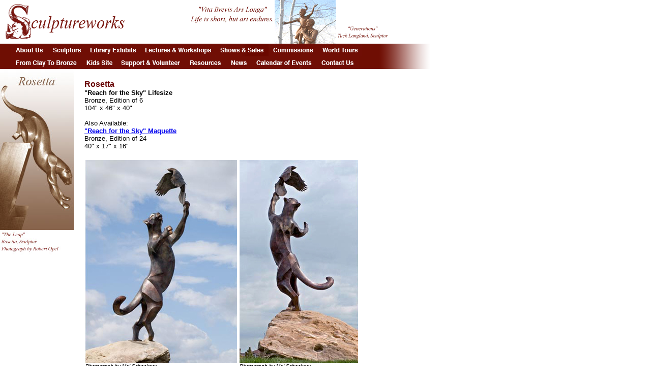

--- FILE ---
content_type: text/html
request_url: http://www.gobronze.org/artists/rosetta/reachlifesize.html
body_size: 6952
content:
<!DOCTYPE HTML PUBLIC "-//W3C//DTD HTML 4.01 Transitional//EN">
<html><!-- InstanceBegin template="/Templates/main.dwt" codeOutsideHTMLIsLocked="false" -->
<head>

<!-- InstanceBeginEditable name="doctitle" -->
<title>Sculptureworks, Inc.</title>
<!-- InstanceEndEditable -->
<meta http-equiv="Description" name="Description" CONTENT="An online sculpture gallery displaying all types of sculpture by over 50 internationally renowned artists.  Sculpture sales benefit public libraries across the country.">
<!-- InstanceBeginEditable name="head" -->
<meta http-equiv="Keywords" name="Keywords"  content="bronze sculpture, Bronze Sculpture, BRONZE SCULPTURE, Bronze, Bronzes, bronze, bronzes, BRONZE, BRONZES, Sculptures, Sculpture, sculpture, sculptures, SCULPTURE, SCULPTURES, sculpture art, Sculpture Art, SCULPTURE ART, sculpted, SCULPTED, Sculpted, art, Art, ART, SCULPTUREWORKS, sculptureworks, Sculptureworks, SculptureWorks, Sculptors, sculptors, SCULPTORS, George Anthonisen, george anthonisen, GEORGE ANTHONISEN, Joy Beckner, Joy Kroeger Beckner, joy kroeger beckner, JOY KROEGER BECKNER, Bill Bond, bill bond, BILL BOND, Peter Brooke, peter brooke, PETER BROOKE, Blair Buswell, blair buswell, BLAIR BUSWELL, Rosalind Cook, rosalind cook, ROSALIND COOK, Anna Callahan, anna callahan, ANNA CALLAHAN, Karen Crain, karen crain, KAREN CRAIN, Darrell Davis, darrell davis, DARRELL DAVIS, Robert Deurloo, robert deurloo, ROBERT DEURLOO, Elayne Doyle, elayne doyle, ELAYNE DOYLE, Dennis Farris, dennis farris, DENNIS FARRIS, Bobbe Gentry, bobbe gentry, BOBBE GENTRY, Michael Hamby, Mike Hamby, michael hamby, Michael Hamby, MICHAEL HAMBY, Harold Holden, harold holden, HAROLD HOLDEN, Rick Jackson, rick jackson, RICK JACKSON, Karryl, karryl, KARRYL, Tuck Langland, tuck langland, TUCK LANGLAND, Andi Mascarenas, andi mascarenas, ANDI MASCARENAS, Walter Matia, walter matia, WALTER MATIA, Herb Mignery, herb mignery, HERB MIGNERY, Marilyn Newmark, marilyn newmark, MARILYN NEWMARK, Francis Nnaggenda, francis nnaggenda, FRANCIS NNAGGENDA, Paul Oestreicher, paul oestreicher, PAUL OESTREICHER, Elliot Offner, elliot offner, ELLIOT OFFNER, Leo Osborne, leo osborne, LEO OSBORNE, Michael Pavlovsky, Mike Pavlovsky, michael pavlovsky, MICHAEL PAVLOVSKY, Don Rambadt, don rambadt, DON RAMBADT, Don Ray, don ray, DON RAY, Kevin Robb, kevin robb, KEVIN ROBB, Marion Roller, marion roller, MARION ROLLER, Richard Rosenblum, richard rosenblum, RICHARD ROSENBLUM, Rosetta, rosetta, ROSETTA, John Sewell, john sewell, JOHN SEWELL, Kim Shaklee, kim shaklee, KIM SHAKLEE, Bill Snow, bill snow, BILL SNOW, Pati Stajcar, Pati Stajcar, pati stajcar, PATI STAJCAR, Richard Thompson, richard thompson, RICHARD THOMPSON, Shirley Thomson-Smith, shirley thomson-smith, SHIRLEY THOMSON-SMITH, Kent Ullbery, kent ullberg, KENT ULLBERG, Garland Weeks, garland weeks, GARLAND WEEKS, Ronnie Wells, ronnie wells, RONNIE WELLS, Hollis Williford, hollis williford, HOLLIS WILLIFORD, Pete Zaluzec, pete zaluzec, PETE ZALUZEC, commission, Commission, COMMISSION, commissions, Commissions, COMMISSIONS, Commissioned Art, commissioned art, COMMISSIONED ART, public library, PUBLIC LIBRARY, Public Library, public libraries, PUBLIC LIBRARIES, Public Libraries, library art, LIBRARY ART, Library Art, clay, CLAY, Clay, Stone, stone, STONE, resin, RESIN, Resin, mold, MOLD, Mold, public parks, PUBLIC PARKS, Public Parks, park spaces, PARK SPACES, Park Spaces, Keller, Danville, Texas, Dallas, Fort Worth, DFW, HEB, Hurst, Bedford, steel, STEEL, Steel, Stainless Steel, STAINLESS STEEL, stainless steel, art shows, ART SHOWS, Art Shows, Sculpture Shows, SCULPTURE SHOWS, sculpture shows, Sculpture Shows, shows, SHOWS, Shows, Library Exhibits, library exhibits, LIBRARY EXHIBITS, Sculpture Sales, sculpture sales, SCULPTURE SALES, Artists, artists, Artists, non-profit, NON-PROFIT, Non-Profit, Organization, organization, ORGANIZATION, ARTS, arts, Arts, Sculpture Works, sculpture works, SCULPTURE WORKS, gallery, Gallery, GALLERY">
<meta name="robots" content="index, follow">
<meta name="revisit-after" content="30 days">
<meta name="copyright" content="Copyright 2004 by Sculptureworks, Inc. (gobronze.org), all rights reserved">
<meta name="author" content="Elizabeth Loggins">
<meta name="contact_addr"="Contact via addresses on site">
<meta name="resource-type" content="document">
<meta name="distribution" content="Global">
<meta name="rating" content="Safe for Kids">
<!-- InstanceEndEditable -->

<script language="JavaScript">
<!--
function MM_preloadImages() { //v3.0
  var d=document; if(d.images){ if(!d.MM_p) d.MM_p=new Array();
    var i,j=d.MM_p.length,a=MM_preloadImages.arguments; for(i=0; i<a.length; i++)
    if (a[i].indexOf("#")!=0){ d.MM_p[j]=new Image; d.MM_p[j++].src=a[i];}}
}

function MM_findObj(n, d) { //v4.0
  var p,i,x;  if(!d) d=document; if((p=n.indexOf("?"))>0&&parent.frames.length) {
    d=parent.frames[n.substring(p+1)].document; n=n.substring(0,p);}
  if(!(x=d[n])&&d.all) x=d.all[n]; for (i=0;!x&&i<d.forms.length;i++) x=d.forms[i][n];
  for(i=0;!x&&d.layers&&i<d.layers.length;i++) x=MM_findObj(n,d.layers[i].document);
  if(!x && document.getElementById) x=document.getElementById(n); return x;
}

function MM_nbGroup(event, grpName) { //v3.0
  var i,img,nbArr,args=MM_nbGroup.arguments;
  if (event == "init" && args.length > 2) {
    if ((img = MM_findObj(args[2])) != null && !img.MM_init) {
      img.MM_init = true; img.MM_up = args[3]; img.MM_dn = img.src;
      if ((nbArr = document[grpName]) == null) nbArr = document[grpName] = new Array();
      nbArr[nbArr.length] = img;
      for (i=4; i < args.length-1; i+=2) if ((img = MM_findObj(args[i])) != null) {
        if (!img.MM_up) img.MM_up = img.src;
        img.src = img.MM_dn = args[i+1];
        nbArr[nbArr.length] = img;
    } }
  } else if (event == "over") {
    document.MM_nbOver = nbArr = new Array();
    for (i=1; i < args.length-1; i+=3) if ((img = MM_findObj(args[i])) != null) {
      if (!img.MM_up) img.MM_up = img.src;
      img.src = (img.MM_dn && args[i+2]) ? args[i+2] : args[i+1];
      nbArr[nbArr.length] = img;
    }
  } else if (event == "out" ) {
    for (i=0; i < document.MM_nbOver.length; i++) {
      img = document.MM_nbOver[i]; img.src = (img.MM_dn) ? img.MM_dn : img.MM_up; }
  } else if (event == "down") {
    if ((nbArr = document[grpName]) != null)
      for (i=0; i < nbArr.length; i++) { img=nbArr[i]; img.src = img.MM_up; img.MM_dn = 0; }
    document[grpName] = nbArr = new Array();
    for (i=2; i < args.length-1; i+=2) if ((img = MM_findObj(args[i])) != null) {
      if (!img.MM_up) img.MM_up = img.src;
      img.src = img.MM_dn = args[i+1];
      nbArr[nbArr.length] = img;
  } }
}
//-->
</script>

<script LANGUAGE="JavaScript">
<!-- Original:  CodeLifter.com (support@codelifter.com) -->
<!-- Web Site:  http://www.codelifter.com -->

<!-- This script and many more are available free online at -->
<!-- The JavaScript Source!! http://javascript.internet.com -->

<!-- Begin
// Set slideShowSpeed (milliseconds)
var slideShowSpeed = 5000;
// Duration of crossfade (seconds)
var crossFadeDuration = 3;
// Specify the image files
var Pic = new Array();
// to add more images, just continue
// the pattern, adding to the array below

Pic[0] = '../../images/logo_photo_langland.gif'
Pic[1] = '../../images/logo_photo_oestreicher.gif'
Pic[2] = '../../images/logo_photo_osborne.gif'
Pic[3] = '../../images/logo_photo_robb.gif'
Pic[4] = '../../images/logo_photo_shaklee.gif'
Pic[5] = '../../images/logo_photo_stajcar.gif'
Pic[6] = '../../images/logo_photo_weeks.gif'
Pic[7] = '../../images/logo_photo_williford.gif'
Pic[8] = '../../images/logo_photo_gentry.gif'
Pic[9] = '../../images/logo_photo_anthonisen.gif'
Pic[10] = '../../images/logo_photo_rosetta.gif'
Pic[11] = '../../images/logo_photo_dobberfuhl.gif'
Pic[12] = '../../images/logo_photo_brooke.gif'
Pic[13] = '../../images/logo_photo_beckner.gif'
Pic[14] = '../../images/logo_photo_cook.gif'
Pic[15] = '../../images/logo_photo_offner.gif'
Pic[16] = '../../images/logo_photo_bond.gif'
Pic[17] = '../../images/logo_photo_karryl.gif'
Pic[18] = '../../images/logo_photo_thompson.gif'
Pic[19] = '../../images/logo_photo_davis.gif'



// do not edit anything below this line
var t;
var j = 0;
var p = Pic.length;
var preLoad = new Array();
for (i = 0; i < p; i++) {
preLoad[i] = new Image();
preLoad[i].src = Pic[i];
}
function runSlideShow() {
if (document.all) {
document.images.SlideShow.style.filter="blendTrans(duration=2)";
document.images.SlideShow.style.filter="blendTrans(duration=crossFadeDuration)";
document.images.SlideShow.filters.blendTrans.Apply();
}
document.images.SlideShow.src = preLoad[j].src;
if (document.all) {
document.images.SlideShow.filters.blendTrans.Play();
}
j = j + 1;
if (j > (p - 1)) j = 0;
t = setTimeout('runSlideShow()', slideShowSpeed);
}
//  End -->
</script>

<script language="JavaScript">
function LoadFuncs() {
runSlideShow();
MM_preloadImages('../../images/about1.gif','../../images/sculptors1.gif','../../images/library1.gif', '../../images/lectures1.gif','../../images/shows1.gif', '../../images/commissions1.gif', '../../images/world1.gif','../../images/from1.gif', '../../images/kids1.gif', '../../images/support1.gif', '../../images/resources1.gif', '../../images/news1.gif', '../../images/calendar1.gif','../../images/contact1.gif','../../images/end.gif','../../images/about.gif','../../images/sculptors.gif','../../images/library.gif', '../../images/lectures.gif','../../images/shows.gif','../../images/commissions.gif','../../images/world.gif', '../../images/from.gif', '../../images/support.gif', '../../images/kids.gif', '../../images/resources.gif', '../../images/news.gif','../../images/calendar.gif','../../images/contact.gif','../../images/front.gif');
}
</script>
  
</head>

<body topmargin=0 bottommargin=0 leftmargin=0 rightmargin=0 bgcolor="#FFFFFF" text="#000000" onLoad="LoadFuncs()">

<table width="699" border="0" cellpadding="0" cellspacing="0">
 
	<tr> 
 	<td valign="top" colspan="6"> 
  		<table border="0" cellpadding="0" cellspacing="0">
  		<tr>
          <td valign="top"  width="339" border="0" cellpadding="0" cellspacing="0">
		   <img src="../../images/logo.gif" alt="sculptureworks, inc." width="339" height="86" border="0" cellpadding="0" cellspacing="0">
		  </td>
		  
	  	  <td valign="top"  width="45" border="0" cellpadding="0" cellspacing="0"> 
            <img src="../../images/whitespace.gif" width="33" height="86" border="0" cellpadding="0" cellspacing="0"> 
          </td>
		  
	  	  <td  id="VU" valign="top"  width="396" border="0" cellpadding="0" cellspacing="0">
	      <img src="../../images/logo_photo_langland.gif" name='SlideShow'  height=86 width=396 border="0" cellpadding="0" cellspacing="0">
		  </td>
		  <td width="63"  valign="top"> <img src="../../images/whitespace.gif" width="75" height="86" border="0" cellpadding="0" cellspacing="0"> 
          </td>
		    <td width="10"  valign="top"> <img src="../../images/whitespace.gif" width="10" height="86" border="0" cellpadding="0" cellspacing="0"> 
          </td>
	<td></td>
	<td></td>
    	 </tr>
	</table>
	</td>
	</tr>
	
	


  <tr height="24"> 
    <td valign="top" height="24" colspan="6"> 
      <table border="0" cellpadding="0" cellspacing="0">
        <tr> 
          <td height="24" width="22" valign="top"><a href="#" onClick="MM_nbGroup('down','group1','front','../../images/front.gif',1)" onMouseOver="MM_nbGroup('over','front','../../images/front.gif','../../images/front.gif',1)" onMouseOut="MM_nbGroup('out')"><img src="../../images/front.gif" name="front" width="22" height="25" border="0" onLoad=""></a></td>
          <td valign="top" width="73"><a href="../../index.html" onClick="MM_nbGroup('down','group1','about','../../images/about.gif',1)" onMouseOver="MM_nbGroup('over','about','../../images/about1.gif','../../images/about1.gif',1)" onMouseOut="MM_nbGroup('out')"><img src="../../images/about.gif" alt="link to about us" name="about" width="73" height="25" border="0" onLoad=""></a></td>
          <td width="73" valign="top"><a href="../../sculptors.html" onClick="MM_nbGroup('down','group1','sculptors','../../images/sculptors.gif',1)" onMouseOver="MM_nbGroup('over','sculptors','../../images/sculptors1.gif','../../images/sculptors1.gif',1)" onMouseOut="MM_nbGroup('out')"><img src="../../images/sculptors.gif" alt="link to sculptors" name="sculptors" width="73" height="25" border="0" onLoad=""></a></td>
          <td width="108" valign="top"><a href="../../library.html" onClick="MM_nbGroup('down','group1','library','../../images/library.gif',1)" onMouseOver="MM_nbGroup('over','library','../../images/library1.gif','../../images/library1.gif',1)" onMouseOut="MM_nbGroup('out')"><img src="../../images/library.gif" alt="link to library exhibits" name="library" width="108" height="25" border="0" onLoad=""></a></td>
          <td width="148" valign="top"><a href="../../lectures.html" onClick="MM_nbGroup('down','group1','lectures','../../images/lectures.gif',1)" onMouseOver="MM_nbGroup('over','lectures','../../images/lectures1.gif','../../images/lectures1.gif',1)" onMouseOut="MM_nbGroup('out')"><img src="../../images/lectures.gif" alt="link to lectures and workshops" name="lectures" width="148" height="25" border="0" onLoad=""></a></td>
          <td width="104" valign="top"><a href="../../shows.html" onClick="MM_nbGroup('down','group1','shows','./images/shows.gif',1)" onMouseOver="MM_nbGroup('over','shows','../../images/shows1.gif','../../images/shows1.gif',1)" onMouseOut="MM_nbGroup('out')"><img src="../../images/shows.gif" alt="link to shows and sales" name="shows" width="104" height="25" border="0" onLoad=""></a></td>
          <td width="97" valign="top"><a href="../../commissions.html" onClick="MM_nbGroup('down','group1','commissions','../../images/commissions.gif',1)" onMouseOver="MM_nbGroup('over','commissions','../../images/commissions1.gif','../../images/commissions1.gif',1)" onMouseOut="MM_nbGroup('out')"><img src="../../images/commissions.gif" alt="link to commissions" name="commissions" width="97" height="25" border="0" onload=""></a></td>
           
          <td width="87" valign="top"><a href="../../world.html" onClick="MM_nbGroup('down','group1','world','../../images/world.gif',1)" onMouseOver="MM_nbGroup('over','world','../../images/world1.gif','../../images/world1.gif',1)" onMouseOut="MM_nbGroup('out')"><img src="../../images/world.gif" alt="link to world tours" name="world" width="87" height="25" border="0" onload=""></a></td>
         <td width="131" valign="top"><a href="javascript:;" target="_top" onClick="MM_nbGroup('down','group1','front','../../images/front.gif',1)" onMouseOver="MM_nbGroup('over','front','../../images/front.gif','../../images/front.gif',1)" onMouseOut="MM_nbGroup('out')"><img src="../../images/front.gif" name="front" width="11" height="25" border="0" onLoad=""></a></td>		
		 <td width="181" valign="top"><a href="javascript:;" target="_top" onClick="MM_nbGroup('down','group1','end','../../images/end1.gif',1)" onMouseOver="MM_nbGroup('over','end','../../images/end1.gif','../../images/end1.gif',1)" onMouseOut="MM_nbGroup('out')"><img src="../../images/end1.gif" name="end" width="130" height="25" border="0" onload=""></a></td>			      
	   <td></td>
	   <td></td>
	   </tr> 
      </table>
	  </td>
	  </tr>
	  
	<tr height="24"> 
    <td valign="top" height="24" colspan="6"> 
      <table border="0" cellpadding="0" cellspacing="0">
		  <tr> 
          <td height="24" width="22" valign="top"><a href="#" onClick="MM_nbGroup('down','group1','front','../../images/front.gif',1)" onMouseOver="MM_nbGroup('over','front','../../images/front.gif','../../images/front.gif',1)" onMouseOut="MM_nbGroup('out')"><img src="../../images/front.gif" name="front" width="22" height="25" border="0" onLoad=""></a></td>
           <td width="139" valign="top"><a href="../../from.html" onClick="MM_nbGroup('down','group1','from','../../images/from.gif',1)" onMouseOver="MM_nbGroup('over','from','../../images/from1.gif','../../images/from1.gif',1)" onMouseOut="MM_nbGroup('out')"><img src="../../images/from.gif" alt="link to from clay to bronze" name="from" width="139" height="25" border="0" onLoad=""></a></td>
           <td width="68" valign="top"><a href="../../kids.html" onClick="MM_nbGroup('down','group1','kids','../../images/kids.gif',1)" onMouseOver="MM_nbGroup('over','kids','../../images/kids1.gif','../../images/kids1.gif',1)" onMouseOut="MM_nbGroup('out')"><img src="../../images/kids.gif" alt="link to kids site" name="kids" width="68" height="25" border="0" onLoad=""></a></td>
         <td width="135" valign="top"><a href="../../support.html" onClick="MM_nbGroup('down','group1','support','../../images/support.gif',1)" onMouseOver="MM_nbGroup('over','support','../../images/support1.gif','../../images/support1.gif',1)" onMouseOut="MM_nbGroup('out')"><img src="../../images/support.gif" alt="link to support and volunteer" name="support" width="135" height="25" border="0" onLoad=""></a></td>
          <td width="81" valign="top"><a href="../../resources.html" onClick="MM_nbGroup('down','group1','resources','../../images/resources.gif',1)" onMouseOver="MM_nbGroup('over','resources','../../images/resources1.gif','../../images/resources1.gif',1)" onMouseOut="MM_nbGroup('out')"><img src="../../images/resources.gif" alt="link to resources" name="resources" width="81" height="25" border="0" onLoad=""></a></td>
          <td width="50" valign="top"><a href="../../news.html" onClick="MM_nbGroup('down','group1','news','../../images/news.gif',1)" onMouseOver="MM_nbGroup('over','news','../../images/news1.gif','../../images/news1.gif',1)" onMouseOut="MM_nbGroup('out')"><img src="../../images/news.gif" alt="link to news" name="news" width="50" height="25" border="0" onload=""></a></td>
          <td width="69" valign="top"><a href="../../calendar.html" onClick="MM_nbGroup('down','group1','calendar','../../images/calendar.gif',1)" onMouseOver="MM_nbGroup('over','calendar','../../images/calendar1.gif','../../images/calendar1.gif',1)" onMouseOut="MM_nbGroup('out')"><img src="../../images/calendar.gif" alt="link to calendar" name="calendar" width="128" height="25" border="0" onload=""></a></td>
          <td width="82" valign="top"><a href="../../contact.html" onClick="MM_nbGroup('down','group1','contact','../../images/contact.gif',1)" onMouseOver="MM_nbGroup('over','contact','../../images/contact1.gif','../../images/contact1.gif',1)" onMouseOut="MM_nbGroup('out')"><img src="../../images/contact.gif" alt="link to contact us" name="contact" width="82" height="25" border="0" onload=""></a></td>
          <td width="131" valign="top"><a href="javascript:;" target="_top" onClick="MM_nbGroup('down','group1','front','../../images/front.gif',1)" onMouseOver="MM_nbGroup('over','front','../../images/front.gif','../../images/front.gif',1)" onMouseOut="MM_nbGroup('out')"><img src="../../images/front.gif" name="front" width="18" height="25" border="0" onLoad=""></a></td>		
		  <td width="181" valign="top"><a href="javascript:;" target="_top" onClick="MM_nbGroup('down','group1','end2','../../images/end2.gif',1)" onMouseOver="MM_nbGroup('over','end2','../../images/end2.gif','../../images/end2.gif',1)" onMouseOut="MM_nbGroup('out')"><img src="../../images/end2.gif" name="end2" width="130" height="25" border="0" onload=""></a></td>			      
	     <td></td>
	   <td></td>
		</tr>
	  </table>
    </td>
  </tr>
  
  
  <!-- InstanceBeginEditable name="EditRegionBody" --> 
  <tr> 
    <td width="145" valign="top" rowspan="2"> <img src="rosetta_left.jpg" alt="rosetta" width="145" height="317"> 
      <img src="rosetta_left_text.jpg" alt="rosetta" width="145" height="50"> 
    </td>
    <td width="21" height="21"></td>
    <td width="609"></td>
    <td width="76"></td>
    <td></td>
    <td></td>
  </tr>
  <tr> 
    <td height="285"> </td>
    
    <td valign="top"> <p><font color="#660000" size="3" face="Verdana, Arial, Helvetica, sans-serif"><b>Rosetta</b></font><br>
        <font face="Verdana, Arial, Helvetica, sans-serif" size="2"><strong>&quot;Reach 
        for the Sky&quot; Lifesize<br>
        </strong>Bronze, Edition of 6<br>
        104&quot; x 46&quot; x 40&quot;<br>
        <br>
        Also Available:</font><br>
        <font face="Verdana, Arial, Helvetica, sans-serif" size="2"><strong><a href="reachforthesky.html">&quot;Reach 
        for the Sky&quot; Maquette</a><br>
        </strong>Bronze, Edition of 24<br>
        40&quot; x 17&quot; x 16&quot;</font> <br>
        <br>
      <table width="543" cellpadding="0">
        <tr>
		  <td width="299" valign="top"> <img src="reachlifesize.jpg" width="298" height="400" alt="reach for the sky lifesize"><br> 
            <font size="1" face="Verdana, Arial, Helvetica, sans-serif"><em>Photograph 
            by Mel Schockner.</em></font> </td>
	
	      <td width="234" valign="top"> <img src="reachlifesize2.jpg" width="233" height="400" alt="reach for the sky lifesize"><br> 
            <font size="1" face="Verdana, Arial, Helvetica, sans-serif"><em>Photograph 
            by Mel Schockner.</em></font> </td>
		</tr>
	
		</table>

   <table width="597" cellpadding="0">
        <tr>
		  <td width="227" valign="top"> <img src="reach3.jpg" width="226" height="400" alt="reach for the sky lifesize"><br>
            <font size="1" face="Verdana, Arial, Helvetica, sans-serif"><em>&quot;Reach 
            for the Sky&quot; Lifesize at Curtis Junior High School in Tacoma, 
            WA. Photograph by Mel Schockner.</em></font> </td>
	
	      <td width="370" valign="top"> <img src="reach4.jpg" width="369" height="400" alt="reach for the sky lifesize"><br>
            <font size="1" face="Verdana, Arial, Helvetica, sans-serif"><em>The 
            unveiling of &quot;Reach for the Sky&quot; Lifesize at Curtis Junior 
            High School in Tacoma, WA. Photograph by Mel Schockner.</em></font> 
          </td>
		</tr>
	
		</table>
		
		
		 <table width="401" cellpadding="0">
        <tr>
		  <td width="401" valign="top"> <img src="reachlifesize5.jpg" width="400" height="256" alt="reach for the sky lifesize"><br>
            <font size="1" face="Verdana, Arial, Helvetica, sans-serif"><em>Rosetta 
            works on the clay version of &quot;Reach for the Sky&quot; Lifesize. 
            Photograph by Mel Schockner.</em></font> </td>
	
		</tr>
	
		</table>
		
		
	
		<br>
		  <table width="600"  border="0" cellpadding="0" cellspacing="0">
		  <tr>
		  <td> <p><font size="2" face="Verdana, Arial, Helvetica, sans-serif">&quot;The 
              dance of survival portrayed in this sculpture is an allegory for 
              the struggles we all face in life and how we deal with them. The 
              creatures involved (cougar and hawk) are each pushing the limits 
              of their strength, their skills and their spirit, to achieve a life-sustaining 
              goal, doing so with a grace and elegance only observed in the purist 
              moments of nature. This is a decisive moment for both of them and 
              they are holding back nothing in their striving. Each has faith 
              that he will be the victor, relying on the unique qualities nature 
              has given him, which are all that he should require for success. 
              Acting on a wing and a prayer, they both reach for the sky.&quot; 
              </font><font size="2" face="Verdana, Arial, Helvetica, sans-serif"> 
              - Rosetta<br>
              <br>
              The enlargement of the cougar and hawk portion (minus the rocks) 
              of the original <a href="reachforthesky.html">&quot;Reach for the 
              Sky&quot; Maquette</a> sculpture was commissioned by the Meridian 
              Metropolitan District at Meridian Commons Retail and is situated 
              on rocks on a mound in the roundabout in Lioness Way in their new 
              development south of Denver, CO. </font>
            <p><font size="2" face="Verdana, Arial, Helvetica, sans-serif">This 
              inspirational sculpture is also located in Tacoma, WA, at Curtis 
              Junior High School&#8217;s beautiful, state-of-the-art new building.</font> 
          </td>
		</tr>
		</table>
	<br>
      <font size="2" face="Verdana, Arial, Helvetica, sans-serif"><a href="rosetta.html">Click 
      here to return</a> to Rosetta's main page.</font></p> </td>
		
    <td></td>
    <td></td>
    <td width="1"></td>
  </tr>
  <!-- InstanceEndEditable -->
  <tr> 
    <td height="1"></td>
    <td></td>
    <td>
	
	
	<table border="0" cellpadding="0" cellspacing="0" width="600">
		<tr width="600">
          <td width="300"><img src="../../images/topblock.jpg" width="299" height="1"></td>
		  <td width="300"><img src="../../images/topblock.jpg" width="299" height="1"></td>
		</tr>
		</table>
	
	
	</td>
    <td></td>
    <td></td>
    <td></td>
  </tr>
  
  <tr>
    <td width="145"></td>
    <td width="21"></td>
    <td><!-- #BeginLibraryItem "/Library/copyright_notice2003.lbi" -->
<br>
<p><font face="Verdana, Arial, Helvetica, sans-serif" size="1"> <font size="1" face="Arial, Helvetica, sans-serif">Copyright 
  &copy; 2001 - 2014.&nbsp; Sculptureworks, Inc.&nbsp; All rights reserved. </font></font></p>
<!-- #EndLibraryItem --><p></p></td></tr>
</table>
<map name="Map">
  <area shape="rect" coords="6,6,298,76" href="http://www.gobronze.org">
</map>
<!-- WiredMinds eMetrics tracking with Enterprise Edition V5.4 START -->
<script type='text/javascript' src='https://count.carrierzone.com/app/count_server/count.js'></script>
<script type='text/javascript'><!--
wm_custnum='44af80629b990940';
wm_page_name='reachlifesize.html';
wm_group_name='/services/webpages/g/o/gobronze.org/public/artists/rosetta';
wm_campaign_key='campaign_id';
wm_track_alt='';
wiredminds.count();
// -->
</script>
<!-- WiredMinds eMetrics tracking with Enterprise Edition V5.4 END -->
</body>
<!-- InstanceEnd --></html>

